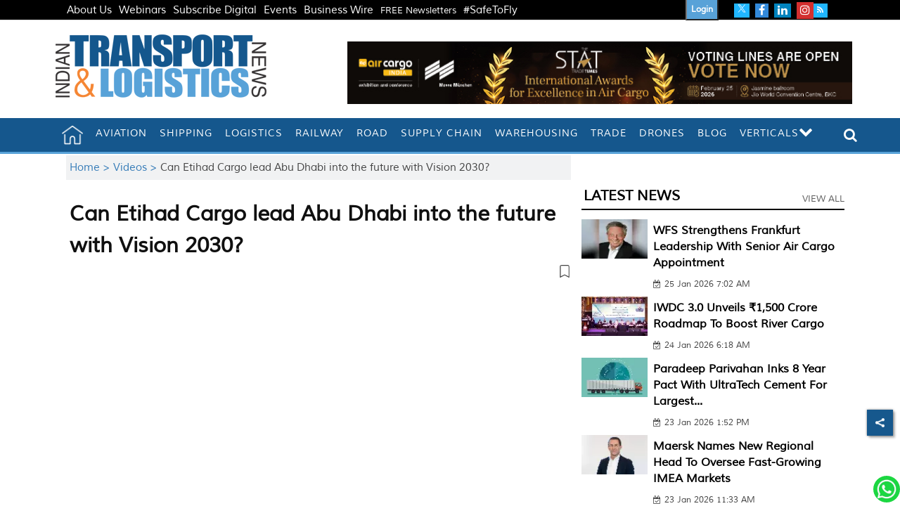

--- FILE ---
content_type: text/html; charset=utf-8
request_url: https://www.google.com/recaptcha/api2/aframe
body_size: 151
content:
<!DOCTYPE HTML><html><head><meta http-equiv="content-type" content="text/html; charset=UTF-8"></head><body><script nonce="20rUO4Oepd1KlLQ7o58BlA">/** Anti-fraud and anti-abuse applications only. See google.com/recaptcha */ try{var clients={'sodar':'https://pagead2.googlesyndication.com/pagead/sodar?'};window.addEventListener("message",function(a){try{if(a.source===window.parent){var b=JSON.parse(a.data);var c=clients[b['id']];if(c){var d=document.createElement('img');d.src=c+b['params']+'&rc='+(localStorage.getItem("rc::a")?sessionStorage.getItem("rc::b"):"");window.document.body.appendChild(d);sessionStorage.setItem("rc::e",parseInt(sessionStorage.getItem("rc::e")||0)+1);localStorage.setItem("rc::h",'1769410128351');}}}catch(b){}});window.parent.postMessage("_grecaptcha_ready", "*");}catch(b){}</script></body></html>